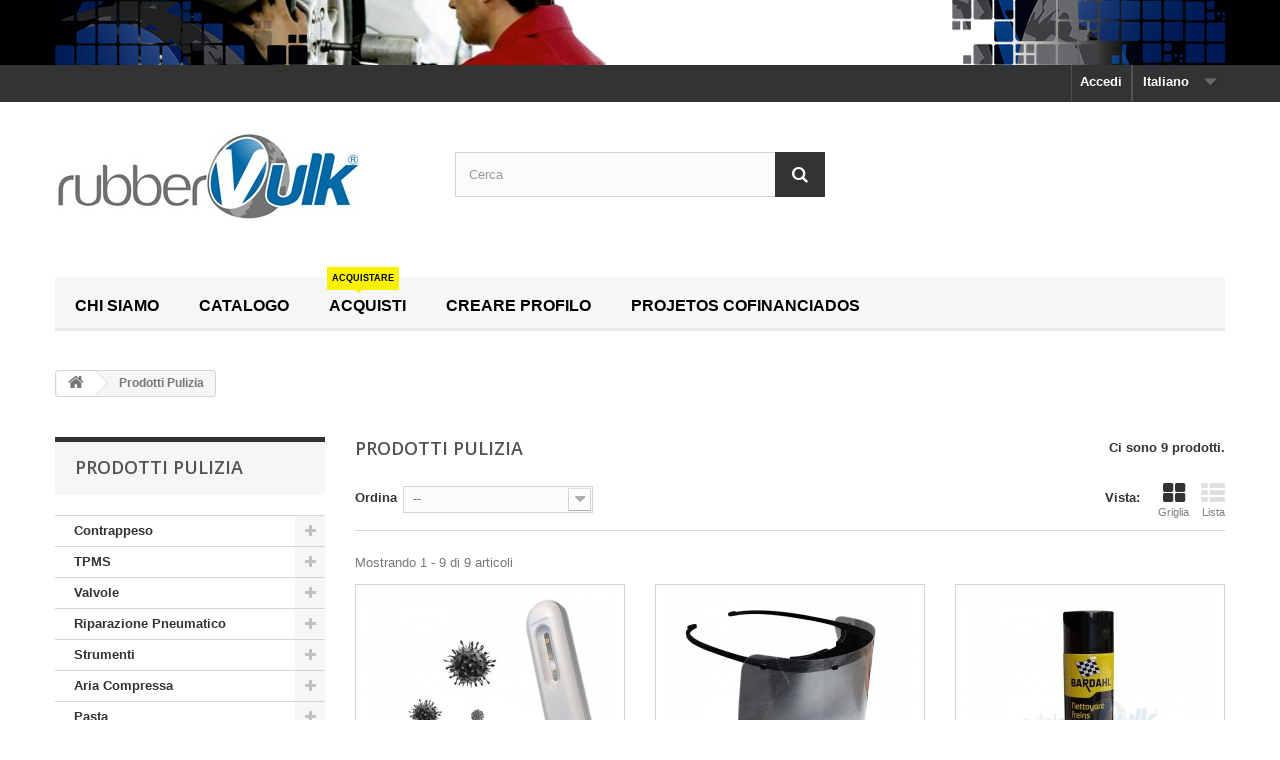

--- FILE ---
content_type: text/html; charset=utf-8
request_url: https://shop.rubbervulk.com/it/57-prodotti-pulizia
body_size: 10389
content:
<!DOCTYPE HTML>
<!--[if lt IE 7]> <html class="no-js lt-ie9 lt-ie8 lt-ie7" lang="it-it"><![endif]-->
<!--[if IE 7]><html class="no-js lt-ie9 lt-ie8 ie7" lang="it-it"><![endif]-->
<!--[if IE 8]><html class="no-js lt-ie9 ie8" lang="it-it"><![endif]-->
<!--[if gt IE 8]> <html class="no-js ie9" lang="it-it"><![endif]-->
<html lang="it-it">
	<head>
		<meta charset="utf-8" />
		<title>Prodotti Pulizia - rubber vulk store</title>
						<meta name="generator" content="PrestaShop" />
		<meta name="robots" content="index,follow" />
		<meta name="viewport" content="width=device-width, minimum-scale=0.25, maximum-scale=1.6, initial-scale=1.0" />
		<meta name="apple-mobile-web-app-capable" content="yes" />
		<link rel="icon" type="image/vnd.microsoft.icon" href="/img/favicon.ico?1758706879" />
		<link rel="shortcut icon" type="image/x-icon" href="/img/favicon.ico?1758706879" />
														<link rel="stylesheet" href="https://shop.rubbervulk.com/themes/default-bootstrap/cache/v_90_03630b9523d83d99e09880b2ca46fb0d_all.css" type="text/css" media="all" />
														<script type="text/javascript">
var FancyboxI18nClose = 'Chiudi';
var FancyboxI18nNext = 'Successivo';
var FancyboxI18nPrev = 'Precedente';
var ajaxsearch = true;
var baseDir = 'https://shop.rubbervulk.com/';
var baseUri = 'https://shop.rubbervulk.com/';
var blocksearch_type = 'top';
var check_bellow = 'Si prega di controllare qui sotto:';
var comparator_max_item = 0;
var comparedProductsIds = [];
var contentOnly = false;
var currency = {"id":1,"name":"Euro","iso_code":"EUR","iso_code_num":"978","sign":"\u20ac","blank":"1","conversion_rate":"1.000000","deleted":"0","format":"2","decimals":"1","active":"1","prefix":"","suffix":" \u20ac","id_shop_list":null,"force_id":false};
var currencyBlank = 1;
var currencyFormat = 2;
var currencyRate = 1;
var currencySign = '€';
var displayList = true;
var highDPI = false;
var id_lang = 8;
var instantsearch = false;
var isGuest = 0;
var isLogged = 0;
var isMobile = false;
var lgcookieslaw_block = false;
var lgcookieslaw_cookie_name = '__lglaw';
var lgcookieslaw_position = '2';
var lgcookieslaw_reload = false;
var lgcookieslaw_session_time = '31536000';
var max_item = 'Non puoi aggiungere più di 0 prodotto/i alla comparazione';
var min_item = 'Si prega di selezionare almeno un prodotto';
var p_version = '1.6';
var page_name = 'category';
var placeholder_blocknewsletter = 'Digita la tua e-mail';
var priceDisplayMethod = 0;
var priceDisplayPrecision = 2;
var quickView = false;
var re_size = 'normal';
var re_theme = 'light';
var re_version = '1';
var request = 'https://shop.rubbervulk.com/it/57-prodotti-pulizia';
var roundMode = 2;
var search_url = 'https://shop.rubbervulk.com/it/search';
var site_key = '6LfxYEEUAAAAAHcQe2BSr9WtYINrbYMjntGBxmBs';
var static_token = 'b96569a7abd9997da10f4ec97197368d';
var there_is1 = 'Si è verificato un errore';
var token = 'f531518ef6c6ee5835cc55e0fc4b87af';
var usingSecureMode = true;
var validate_first = 'Non sono un robot, quindi clic di nuovo su iscriviti';
var whitelist_m = false;
var whitelisted = false;
var wrong_captcha = 'Captcha errato.';
</script>

						<script type="text/javascript" src="https://shop.rubbervulk.com/themes/default-bootstrap/cache/v_72_25cd65d099f841e5edbe61a9b1551470.js"></script>
						<script type="text/javascript" src="https://www.google.com/recaptcha/api.js?hl=it"></script>
							
			<script type="text/javascript">
				(window.gaDevIds=window.gaDevIds||[]).push('d6YPbH');
				(function(i,s,o,g,r,a,m){i['GoogleAnalyticsObject']=r;i[r]=i[r]||function(){
				(i[r].q=i[r].q||[]).push(arguments)},i[r].l=1*new Date();a=s.createElement(o),
				m=s.getElementsByTagName(o)[0];a.async=1;a.src=g;m.parentNode.insertBefore(a,m)
				})(window,document,'script','//www.google-analytics.com/analytics.js','ga');
				ga('create', '231999258', 'auto');
				ga('require', 'ec');</script>
		<link rel="stylesheet" href="//fonts.googleapis.com/css?family=Open+Sans:300,600&amp;subset=latin,latin-ext" type="text/css" media="all" />
		<!--[if IE 8]>
		<script src="https://oss.maxcdn.com/libs/html5shiv/3.7.0/html5shiv.js"></script>
		<script src="https://oss.maxcdn.com/libs/respond.js/1.3.0/respond.min.js"></script>
		<![endif]-->
	</head>
	<body id="category" class="category category-57 category-prodotti-pulizia show-left-column hide-right-column lang_it">
					<div id="page">
			<div class="header-container">
				<header id="header">
																<div class="banner">
							<div class="container">
								<div class="row">
									<a href="https://shop.rubbervulk.com/" title="">
	<img class="img-responsive" src="https://shop.rubbervulk.com/modules/blockbanner/img/ad2b1579b781aa4f34734a282071a849.jpg" alt="" title="" width="1170" height="65" />
</a>



								</div>
							</div>
						</div>
																					<div class="nav">
							<div class="container">
								<div class="row">
									<nav><!-- Block currencies module -->
<!-- /Block currencies module -->
<!-- Block languages module -->
	<div id="languages-block-top" class="languages-block">
																													<div class="current">
					<span>Italiano</span>
				</div>
							<ul id="first-languages" class="languages-block_ul toogle_content">
							<li >
																				<a href="https://shop.rubbervulk.com/en/57-cleaning-products" title="English (English)" rel="alternate" hreflang="en">
															<span>English</span>
									</a>
								</li>
							<li >
																				<a href="https://shop.rubbervulk.com/pt/57-cleaning-products" title="Português (Portuguese)" rel="alternate" hreflang="pt">
															<span>Português</span>
									</a>
								</li>
							<li >
																				<a href="https://shop.rubbervulk.com/es/57-productos-limpieza" title="Español (Spain)" rel="alternate" hreflang="es">
															<span>Español</span>
									</a>
								</li>
							<li >
																				<a href="https://shop.rubbervulk.com/fr/57-produits-de-nettoyage" title="Français (French)" rel="alternate" hreflang="fr">
															<span>Français</span>
									</a>
								</li>
							<li class="selected">
										<span>Italiano</span>
								</li>
					</ul>
	</div>
<!-- /Block languages module -->
<!-- Block user information module NAV  -->
<div class="header_user_info">
			<a class="login" href="https://shop.rubbervulk.com/it/my-account" rel="nofollow" title="Accedi al tuo account cliente">
			Accedi
		</a>
	</div>
<!-- /Block usmodule NAV -->
</nav>
								</div>
							</div>
						</div>
										<div>
						<div class="container">
							<div class="row">
								<div id="header_logo">
									<a href="https://shop.rubbervulk.com/" title="rubber vulk store">
										<img class="logo img-responsive" src="https://shop.rubbervulk.com/img/rubber-vulk-store-logo-1427394387.jpg" alt="rubber vulk store" width="311" height="120"/>
									</a>
								</div>
								<!-- Block search module TOP -->
<div id="search_block_top" class="col-sm-4 clearfix">
	<form id="searchbox" method="get" action="//shop.rubbervulk.com/it/search" >
		<input type="hidden" name="controller" value="search" />
		<input type="hidden" name="orderby" value="position" />
		<input type="hidden" name="orderway" value="desc" />
		<input class="search_query form-control" type="text" id="search_query_top" name="search_query" placeholder="Cerca" value="" />
		<button type="submit" name="submit_search" class="btn btn-default button-search">
			<span>Cerca</span>
		</button>
	</form>
</div>
<!-- /Block search module TOP -->
<div class="ph_megamenu_mobile_toggle container">
	<a href="#" class="show_megamenu"><i class="fa fa-bars"></i>Show menu</a>
	<a href="#" class="hide_megamenu"><i class="fa fa-times"></i>Hide menu</a>
</div>
<div id="ph_megamenu_wrapper" class="clearBoth container">
	<nav role="navigation">
		<ul id="ph_megamenu" class="ph_megamenu">
							<li class="menu_link_8  ">
					<a href="/content/8-about-us" title="Chi siamo" >
												
						<span class="">Chi siamo</span>

											</a>
					
					
					
					
					
					
				</li>
							<li class="menu_link_10  ">
					<a href="/content/10-catalogue" title="catalogo" >
												
						<span class="">catalogo</span>

											</a>
					
					
					
					
					
					
				</li>
							<li class="menu_link_12  ">
					<a href="/12-balancing-weights" title="Acquisti" >
												
						<span class="">Acquisti</span>

													<span class="label" style="color:#faf100;background:#faf100;">
								<span style="color: #000000;">acquistare</span>
							</span>
											</a>
					
					
					
					
					
											<ul class="ph-dropdown-categories dropdown">
		<li class="dropdown_cat_12">
		<a href="https://shop.rubbervulk.com/it/12-contrappeso">
			Contrappeso
		</a>
		
				<ul class="dropdown">
						<li class="dropdown_cat_child_13">
				<a href="https://shop.rubbervulk.com/it/13-piombo-adesivo">
					Piombo Adesivo
				</a>
				
							</li>
						<li class="dropdown_cat_child_14">
				<a href="https://shop.rubbervulk.com/it/14-cerchi-in-ferro-feps">
					Cerchi in Ferro-FE/PS
				</a>
				
							</li>
						<li class="dropdown_cat_child_18">
				<a href="https://shop.rubbervulk.com/it/18-contrappso-a-gancio-premium-cerchi-acciaio-zn">
					Contrappso a Gancio Premium Cerchi Acciaio ZN
				</a>
				
							</li>
						<li class="dropdown_cat_child_19">
				<a href="https://shop.rubbervulk.com/it/19-contrappso-a-gancio-premium-cerchi-lega-zn">
					Contrappso a Gancio Premium Cerchi Lega ZN
				</a>
				
							</li>
						<li class="dropdown_cat_child_20">
				<a href="https://shop.rubbervulk.com/it/20-perle-bilanciamento">
					Perle Bilanciamento
				</a>
				
							</li>
						<li class="dropdown_cat_child_21">
				<a href="https://shop.rubbervulk.com/it/21-contrappesi-autocarro">
					Contrappesi Autocarro
				</a>
				
							</li>
						<li class="dropdown_cat_child_123">
				<a href="https://shop.rubbervulk.com/it/123-moto">
					Moto
				</a>
				
							</li>
					</ul>
			</li>
		<li class="dropdown_cat_91">
		<a href="https://shop.rubbervulk.com/it/91-tpms">
			TPMS
		</a>
		
				<ul class="dropdown">
						<li class="dropdown_cat_child_92">
				<a href="https://shop.rubbervulk.com/it/92-klone">
					KLONE
				</a>
				
							</li>
						<li class="dropdown_cat_child_23">
				<a href="https://shop.rubbervulk.com/it/23-valves-tpms">
					Valves TPMS
				</a>
				
							</li>
						<li class="dropdown_cat_child_207">
				<a href="https://shop.rubbervulk.com/it/207-valvole-tpms-camion">
					Valvole TPMS Camion
				</a>
				
							</li>
						<li class="dropdown_cat_child_102">
				<a href="https://shop.rubbervulk.com/it/102-kit-manutenzione">
					Kit Manutenzione
				</a>
				
							</li>
						<li class="dropdown_cat_child_103">
				<a href="https://shop.rubbervulk.com/it/103-strumenti-tpms">
					Strumenti TPMS
				</a>
				
							</li>
						<li class="dropdown_cat_child_104">
				<a href="https://shop.rubbervulk.com/it/104-packs">
					Packs
				</a>
				
							</li>
						<li class="dropdown_cat_child_209">
				<a href="https://shop.rubbervulk.com/it/209-autel">
					AUTEL
				</a>
				
									<ul class="dropdown">
												<li>
							<a href="https://shop.rubbervulk.com/it/211-sensors">
								Sensors
							</a>
						</li>
											</ul>
							</li>
					</ul>
			</li>
		<li class="dropdown_cat_22">
		<a href="https://shop.rubbervulk.com/it/22-valvole">
			Valvole
		</a>
		
				<ul class="dropdown">
						<li class="dropdown_cat_child_24">
				<a href="https://shop.rubbervulk.com/it/24-valvole-snap-in-classiche">
					Valvole Snap-in Classiche
				</a>
				
							</li>
						<li class="dropdown_cat_child_25">
				<a href="https://shop.rubbervulk.com/it/25-valvola-base-in-gomma">
					Valvola base in gomma
				</a>
				
							</li>
						<li class="dropdown_cat_child_26">
				<a href="https://shop.rubbervulk.com/it/26-valvole-in-metallo">
					Valvole in Metallo
				</a>
				
							</li>
						<li class="dropdown_cat_child_27">
				<a href="https://shop.rubbervulk.com/it/27-scooter">
					Scooter
				</a>
				
							</li>
						<li class="dropdown_cat_child_28">
				<a href="https://shop.rubbervulk.com/it/28-camion">
					Camion
				</a>
				
									<ul class="dropdown">
												<li>
							<a href="https://shop.rubbervulk.com/it/137-camion-tubeless">
								Camion Tubeless
							</a>
						</li>
												<li>
							<a href="https://shop.rubbervulk.com/it/138-camion-tubo">
								Camion Tubo
							</a>
						</li>
											</ul>
							</li>
						<li class="dropdown_cat_child_29">
				<a href="https://shop.rubbervulk.com/it/29-agricoltura">
					Agricoltura
				</a>
				
									<ul class="dropdown">
												<li>
							<a href="https://shop.rubbervulk.com/it/139-tubeless">
								Tubeless
							</a>
						</li>
												<li>
							<a href="https://shop.rubbervulk.com/it/140-camera-d-aria">
								Camera d&#039;aria
							</a>
						</li>
												<li>
							<a href="https://shop.rubbervulk.com/it/141-accessori">
								Accessori
							</a>
						</li>
											</ul>
							</li>
						<li class="dropdown_cat_child_30">
				<a href="https://shop.rubbervulk.com/it/30-otr">
					OTR
				</a>
				
							</li>
						<li class="dropdown_cat_child_31">
				<a href="https://shop.rubbervulk.com/it/31-accessori-valvole">
					Accessori Valvole
				</a>
				
							</li>
						<li class="dropdown_cat_child_32">
				<a href="https://shop.rubbervulk.com/it/32-prolunghe">
					Prolunghe
				</a>
				
									<ul class="dropdown">
												<li>
							<a href="https://shop.rubbervulk.com/it/83-otr">
								OTR
							</a>
						</li>
												<li>
							<a href="https://shop.rubbervulk.com/it/84-truck">
								Truck
							</a>
						</li>
											</ul>
							</li>
					</ul>
			</li>
		<li class="dropdown_cat_33">
		<a href="https://shop.rubbervulk.com/it/33-riparazione-pneumatico">
			Riparazione Pneumatico
		</a>
		
				<ul class="dropdown">
						<li class="dropdown_cat_child_34">
				<a href="https://shop.rubbervulk.com/it/34-bias">
					Bias
				</a>
				
							</li>
						<li class="dropdown_cat_child_35">
				<a href="https://shop.rubbervulk.com/it/35-cement-ed-altro">
					Cement ed Altro
				</a>
				
							</li>
						<li class="dropdown_cat_child_36">
				<a href="https://shop.rubbervulk.com/it/36-radial">
					Radial
				</a>
				
							</li>
						<li class="dropdown_cat_child_37">
				<a href="https://shop.rubbervulk.com/it/37-tubeless">
					Tubeless
				</a>
				
							</li>
						<li class="dropdown_cat_child_38">
				<a href="https://shop.rubbervulk.com/it/38-camere-d-aria">
					Camere D&#039;aria
				</a>
				
							</li>
						<li class="dropdown_cat_child_39">
				<a href="https://shop.rubbervulk.com/it/39-linea-flessibile">
					Linea Flessibile
				</a>
				
							</li>
						<li class="dropdown_cat_child_40">
				<a href="https://shop.rubbervulk.com/it/40-riparazioni-pneumatico">
					Riparazioni Pneumatico
				</a>
				
							</li>
					</ul>
			</li>
		<li class="dropdown_cat_41">
		<a href="https://shop.rubbervulk.com/it/41-strumenti">
			Strumenti
		</a>
		
				<ul class="dropdown">
						<li class="dropdown_cat_child_42">
				<a href="https://shop.rubbervulk.com/it/42-manometri">
					Manometri
				</a>
				
							</li>
						<li class="dropdown_cat_child_43">
				<a href="https://shop.rubbervulk.com/it/43-montaggiosmontaggio">
					Montaggio/Smontaggio
				</a>
				
							</li>
						<li class="dropdown_cat_child_44">
				<a href="https://shop.rubbervulk.com/it/44-attrezzature">
					Attrezzature
				</a>
				
							</li>
						<li class="dropdown_cat_child_45">
				<a href="https://shop.rubbervulk.com/it/45-regroove">
					Regroove
				</a>
				
							</li>
						<li class="dropdown_cat_child_97">
				<a href="https://shop.rubbervulk.com/it/97-ugelli-impatto">
					Ugelli Impatto
				</a>
				
									<ul class="dropdown">
												<li>
							<a href="https://shop.rubbervulk.com/it/134-34">
								3/4&quot;
							</a>
						</li>
												<li>
							<a href="https://shop.rubbervulk.com/it/98-12">
								1/2&quot;
							</a>
						</li>
												<li>
							<a href="https://shop.rubbervulk.com/it/99-1">
								1&quot;
							</a>
						</li>
												<li>
							<a href="https://shop.rubbervulk.com/it/100-sets">
								Sets
							</a>
						</li>
											</ul>
							</li>
						<li class="dropdown_cat_child_46">
				<a href="https://shop.rubbervulk.com/it/46-chiavi-ed-altro">
					Chiavi ed Altro
				</a>
				
							</li>
						<li class="dropdown_cat_child_47">
				<a href="https://shop.rubbervulk.com/it/47-strumenti-riparazione-pneumatici">
					Strumenti Riparazione Pneumatici
				</a>
				
							</li>
						<li class="dropdown_cat_child_48">
				<a href="https://shop.rubbervulk.com/it/48-apertura-talloni">
					Apertura Talloni
				</a>
				
							</li>
						<li class="dropdown_cat_child_49">
				<a href="https://shop.rubbervulk.com/it/49-accessori-valvole">
					Accessori Valvole
				</a>
				
							</li>
						<li class="dropdown_cat_child_50">
				<a href="https://shop.rubbervulk.com/it/50-strumenti-pesi">
					Strumenti Pesi
				</a>
				
							</li>
						<li class="dropdown_cat_child_51">
				<a href="https://shop.rubbervulk.com/it/51-cerchietti-otr">
					Cerchietti OTR
				</a>
				
							</li>
						<li class="dropdown_cat_child_52">
				<a href="https://shop.rubbervulk.com/it/52-altri-strumenti">
					Altri Strumenti
				</a>
				
							</li>
					</ul>
			</li>
		<li class="dropdown_cat_93">
		<a href="https://shop.rubbervulk.com/it/93-aria-compressa">
			Aria Compressa
		</a>
		
				<ul class="dropdown">
						<li class="dropdown_cat_child_94">
				<a href="https://shop.rubbervulk.com/it/94-tubi-flessibili">
					Tubi Flessibili
				</a>
				
							</li>
						<li class="dropdown_cat_child_95">
				<a href="https://shop.rubbervulk.com/it/95-attacco-rapido">
					Attacco Rapido
				</a>
				
							</li>
						<li class="dropdown_cat_child_96">
				<a href="https://shop.rubbervulk.com/it/96-altro">
					Altro
				</a>
				
							</li>
					</ul>
			</li>
		<li class="dropdown_cat_53">
		<a href="https://shop.rubbervulk.com/it/53-pasta">
			Pasta
		</a>
		
				<ul class="dropdown">
						<li class="dropdown_cat_child_54">
				<a href="https://shop.rubbervulk.com/it/54-pasta-di-montaggio">
					Pasta di Montaggio
				</a>
				
							</li>
						<li class="dropdown_cat_child_55">
				<a href="https://shop.rubbervulk.com/it/55-pasta-lava-mani">
					Pasta Lava Mani
				</a>
				
							</li>
						<li class="dropdown_cat_child_56">
				<a href="https://shop.rubbervulk.com/it/56-accessori">
					Accessori
				</a>
				
							</li>
					</ul>
			</li>
		<li class="dropdown_cat_57">
		<a href="https://shop.rubbervulk.com/it/57-prodotti-pulizia">
			Prodotti Pulizia
		</a>
		
			</li>
		<li class="dropdown_cat_58">
		<a href="https://shop.rubbervulk.com/it/58-bulloni-e-dadi-ruote">
			Bulloni e Dadi Ruote
		</a>
		
				<ul class="dropdown">
						<li class="dropdown_cat_child_59">
				<a href="https://shop.rubbervulk.com/it/59-bulloni">
					Bulloni
				</a>
				
							</li>
						<li class="dropdown_cat_child_60">
				<a href="https://shop.rubbervulk.com/it/60-dadi">
					Dadi
				</a>
				
							</li>
						<li class="dropdown_cat_child_61">
				<a href="https://shop.rubbervulk.com/it/61-bullonidadi-antifurto">
					Bulloni/Dadi Antifurto
				</a>
				
							</li>
						<li class="dropdown_cat_child_62">
				<a href="https://shop.rubbervulk.com/it/62-allineamento">
					Allineamento
				</a>
				
							</li>
						<li class="dropdown_cat_child_87">
				<a href="https://shop.rubbervulk.com/it/87-strumenti-pulizia-viti-mozzo-arrugginite">
					Strumenti Pulizia Viti Mozzo Arrugginite
				</a>
				
							</li>
					</ul>
			</li>
		<li class="dropdown_cat_63">
		<a href="https://shop.rubbervulk.com/it/63-pneumatici-e-camere-d-aria">
			Pneumatici e Camere D&#039;aria
		</a>
		
				<ul class="dropdown">
						<li class="dropdown_cat_child_88">
				<a href="https://shop.rubbervulk.com/it/88-pneumatici">
					Pneumatici
				</a>
				
							</li>
						<li class="dropdown_cat_child_89">
				<a href="https://shop.rubbervulk.com/it/89-camere-d-aria">
					Camere D&#039;aria
				</a>
				
							</li>
						<li class="dropdown_cat_child_135">
				<a href="https://shop.rubbervulk.com/it/135-catene-da-neve">
					Catene da Neve
				</a>
				
							</li>
						<li class="dropdown_cat_child_208">
				<a href="https://shop.rubbervulk.com/it/208-ruota">
					Ruota
				</a>
				
							</li>
					</ul>
			</li>
		<li class="dropdown_cat_64">
		<a href="https://shop.rubbervulk.com/it/64-accessori-cerchi">
			Accessori Cerchi
		</a>
		
				<ul class="dropdown">
						<li class="dropdown_cat_child_65">
				<a href="https://shop.rubbervulk.com/it/65-anelli-di-centraggio">
					Anelli di Centraggio
				</a>
				
							</li>
						<li class="dropdown_cat_child_66">
				<a href="https://shop.rubbervulk.com/it/66-cap">
					Cap
				</a>
				
							</li>
						<li class="dropdown_cat_child_67">
				<a href="https://shop.rubbervulk.com/it/67-distanziali">
					Distanziali
				</a>
				
							</li>
					</ul>
			</li>
		<li class="dropdown_cat_68">
		<a href="https://shop.rubbervulk.com/it/68-altro">
			Altro
		</a>
		
				<ul class="dropdown">
						<li class="dropdown_cat_child_90">
				<a href="https://shop.rubbervulk.com/it/90-nuovi-prodotti">
					Nuovi Prodotti
				</a>
				
							</li>
						<li class="dropdown_cat_child_202">
				<a href="https://shop.rubbervulk.com/it/202-veicoli-elettrici">
					Veicoli elettrici
				</a>
				
							</li>
					</ul>
			</li>
		<li class="dropdown_cat_206">
		<a href="https://shop.rubbervulk.com/it/206-outlet">
			Outlet
		</a>
		
			</li>
	</ul><!-- .ph-dropdown-categories -->
					
				</li>
							<li class="menu_link_18  ">
					<a href="/content/9-creat-account" title="Creare profilo" >
												
						<span class="">Creare profilo</span>

											</a>
					
					
					
					
					
					
				</li>
							<li class="menu_link_25  ">
					<a href="https://shop.rubbervulk.com/it/content/18-projetos-cofinanciados" title="Projetos Cofinanciados" >
												
						<span class="">Projetos Cofinanciados</span>

											</a>
					
					
					
					
					
					
				</li>
					</ul>
	</nav>
</div><!-- #ph_megamenu -->
<script>
$(function() {
	$('.ph_megamenu').ph_megamenu();
	if(typeof $.fn.fitVids !== 'undefined') {
		$('.ph_megamenu').fitVids();
	}
});
</script>


							</div>
						</div>
					</div>
				</header>
			</div>
			<div class="columns-container">
				<div id="columns" class="container">
											
<!-- Breadcrumb -->
<div class="breadcrumb clearfix">
	<a class="home" href="https://shop.rubbervulk.com/" title="Torna alla Home"><i class="icon-home"></i></a>
			<span class="navigation-pipe">&gt;</span>
					Prodotti Pulizia
			</div>
<!-- /Breadcrumb -->

										<div id="slider_row" class="row">
																			<div id="top_column" class="center_column col-xs-12 col-sm-12">

</div>
											</div>
					<div class="row">
												<div id="left_column" class="column col-xs-12 col-sm-3"><!-- Block categories module -->
<div id="categories_block_left" class="block">
	<h2 class="title_block">
					Prodotti Pulizia
			</h2>
	<div class="block_content">
		<ul class="tree dhtml">
												
<li >
	<a 
	href="https://shop.rubbervulk.com/it/12-contrappeso" title="">
		Contrappeso
	</a>
			<ul>
												
<li >
	<a 
	href="https://shop.rubbervulk.com/it/13-piombo-adesivo" title="">
		Piombo Adesivo
	</a>
	</li>

																
<li >
	<a 
	href="https://shop.rubbervulk.com/it/14-cerchi-in-ferro-feps" title="">
		Cerchi in Ferro-FE/PS
	</a>
	</li>

																
<li >
	<a 
	href="https://shop.rubbervulk.com/it/18-contrappso-a-gancio-premium-cerchi-acciaio-zn" title="">
		Contrappso a Gancio Premium Cerchi Acciaio ZN
	</a>
	</li>

																
<li >
	<a 
	href="https://shop.rubbervulk.com/it/19-contrappso-a-gancio-premium-cerchi-lega-zn" title="">
		Contrappso a Gancio Premium Cerchi Lega ZN
	</a>
	</li>

																
<li >
	<a 
	href="https://shop.rubbervulk.com/it/20-perle-bilanciamento" title="">
		Perle Bilanciamento
	</a>
	</li>

																
<li >
	<a 
	href="https://shop.rubbervulk.com/it/21-contrappesi-autocarro" title="">
		Contrappesi Autocarro
	</a>
	</li>

																
<li class="last">
	<a 
	href="https://shop.rubbervulk.com/it/123-moto" title="">
		Moto
	</a>
	</li>

									</ul>
	</li>

																
<li >
	<a 
	href="https://shop.rubbervulk.com/it/91-tpms" title="">
		TPMS
	</a>
			<ul>
												
<li >
	<a 
	href="https://shop.rubbervulk.com/it/92-klone" title="">
		KLONE
	</a>
	</li>

																
<li >
	<a 
	href="https://shop.rubbervulk.com/it/23-valves-tpms" title="">
		Valves TPMS
	</a>
	</li>

																
<li >
	<a 
	href="https://shop.rubbervulk.com/it/207-valvole-tpms-camion" title="">
		Valvole TPMS Camion
	</a>
	</li>

																
<li >
	<a 
	href="https://shop.rubbervulk.com/it/102-kit-manutenzione" title="">
		Kit Manutenzione
	</a>
	</li>

																
<li >
	<a 
	href="https://shop.rubbervulk.com/it/103-strumenti-tpms" title="">
		Strumenti TPMS
	</a>
	</li>

																
<li >
	<a 
	href="https://shop.rubbervulk.com/it/104-packs" title="">
		Packs
	</a>
	</li>

																
<li class="last">
	<a 
	href="https://shop.rubbervulk.com/it/209-autel" title="">
		AUTEL
	</a>
			<ul>
												
<li class="last">
	<a 
	href="https://shop.rubbervulk.com/it/211-sensors" title="">
		Sensors
	</a>
	</li>

									</ul>
	</li>

									</ul>
	</li>

																
<li >
	<a 
	href="https://shop.rubbervulk.com/it/22-valvole" title="">
		Valvole
	</a>
			<ul>
												
<li >
	<a 
	href="https://shop.rubbervulk.com/it/24-valvole-snap-in-classiche" title="">
		Valvole Snap-in Classiche
	</a>
	</li>

																
<li >
	<a 
	href="https://shop.rubbervulk.com/it/25-valvola-base-in-gomma" title="">
		Valvola base in gomma
	</a>
	</li>

																
<li >
	<a 
	href="https://shop.rubbervulk.com/it/26-valvole-in-metallo" title="">
		Valvole in Metallo
	</a>
	</li>

																
<li >
	<a 
	href="https://shop.rubbervulk.com/it/27-scooter" title="">
		Scooter
	</a>
	</li>

																
<li >
	<a 
	href="https://shop.rubbervulk.com/it/28-camion" title="">
		Camion
	</a>
			<ul>
												
<li >
	<a 
	href="https://shop.rubbervulk.com/it/137-camion-tubeless" title="">
		Camion Tubeless
	</a>
	</li>

																
<li class="last">
	<a 
	href="https://shop.rubbervulk.com/it/138-camion-tubo" title="">
		Camion Tubo
	</a>
	</li>

									</ul>
	</li>

																
<li >
	<a 
	href="https://shop.rubbervulk.com/it/29-agricoltura" title="">
		Agricoltura
	</a>
			<ul>
												
<li >
	<a 
	href="https://shop.rubbervulk.com/it/139-tubeless" title="">
		Tubeless
	</a>
	</li>

																
<li >
	<a 
	href="https://shop.rubbervulk.com/it/140-camera-d-aria" title="">
		Camera d&#039;aria
	</a>
	</li>

																
<li class="last">
	<a 
	href="https://shop.rubbervulk.com/it/141-accessori" title="">
		Accessori
	</a>
	</li>

									</ul>
	</li>

																
<li >
	<a 
	href="https://shop.rubbervulk.com/it/30-otr" title="">
		OTR
	</a>
	</li>

																
<li >
	<a 
	href="https://shop.rubbervulk.com/it/31-accessori-valvole" title="">
		Accessori Valvole
	</a>
	</li>

																
<li class="last">
	<a 
	href="https://shop.rubbervulk.com/it/32-prolunghe" title="">
		Prolunghe
	</a>
			<ul>
												
<li >
	<a 
	href="https://shop.rubbervulk.com/it/83-otr" title="">
		OTR
	</a>
	</li>

																
<li class="last">
	<a 
	href="https://shop.rubbervulk.com/it/84-truck" title="">
		Truck
	</a>
	</li>

									</ul>
	</li>

									</ul>
	</li>

																
<li >
	<a 
	href="https://shop.rubbervulk.com/it/33-riparazione-pneumatico" title="">
		Riparazione Pneumatico
	</a>
			<ul>
												
<li >
	<a 
	href="https://shop.rubbervulk.com/it/34-bias" title="">
		Bias
	</a>
	</li>

																
<li >
	<a 
	href="https://shop.rubbervulk.com/it/35-cement-ed-altro" title="">
		Cement ed Altro
	</a>
	</li>

																
<li >
	<a 
	href="https://shop.rubbervulk.com/it/36-radial" title="">
		Radial
	</a>
	</li>

																
<li >
	<a 
	href="https://shop.rubbervulk.com/it/37-tubeless" title="">
		Tubeless
	</a>
	</li>

																
<li >
	<a 
	href="https://shop.rubbervulk.com/it/38-camere-d-aria" title="">
		Camere D&#039;aria
	</a>
	</li>

																
<li >
	<a 
	href="https://shop.rubbervulk.com/it/39-linea-flessibile" title="">
		Linea Flessibile
	</a>
	</li>

																
<li class="last">
	<a 
	href="https://shop.rubbervulk.com/it/40-riparazioni-pneumatico" title="">
		Riparazioni Pneumatico
	</a>
	</li>

									</ul>
	</li>

																
<li >
	<a 
	href="https://shop.rubbervulk.com/it/41-strumenti" title="">
		Strumenti
	</a>
			<ul>
												
<li >
	<a 
	href="https://shop.rubbervulk.com/it/42-manometri" title="">
		Manometri
	</a>
	</li>

																
<li >
	<a 
	href="https://shop.rubbervulk.com/it/43-montaggiosmontaggio" title="">
		Montaggio/Smontaggio
	</a>
	</li>

																
<li >
	<a 
	href="https://shop.rubbervulk.com/it/44-attrezzature" title="">
		Attrezzature
	</a>
	</li>

																
<li >
	<a 
	href="https://shop.rubbervulk.com/it/45-regroove" title="">
		Regroove
	</a>
	</li>

																
<li >
	<a 
	href="https://shop.rubbervulk.com/it/97-ugelli-impatto" title="">
		Ugelli Impatto
	</a>
			<ul>
												
<li >
	<a 
	href="https://shop.rubbervulk.com/it/134-34" title="">
		3/4&quot;
	</a>
	</li>

																
<li >
	<a 
	href="https://shop.rubbervulk.com/it/98-12" title="">
		1/2&quot;
	</a>
	</li>

																
<li >
	<a 
	href="https://shop.rubbervulk.com/it/99-1" title="">
		1&quot;
	</a>
	</li>

																
<li class="last">
	<a 
	href="https://shop.rubbervulk.com/it/100-sets" title="">
		Sets
	</a>
	</li>

									</ul>
	</li>

																
<li >
	<a 
	href="https://shop.rubbervulk.com/it/46-chiavi-ed-altro" title="">
		Chiavi ed Altro
	</a>
	</li>

																
<li >
	<a 
	href="https://shop.rubbervulk.com/it/47-strumenti-riparazione-pneumatici" title="">
		Strumenti Riparazione Pneumatici
	</a>
	</li>

																
<li >
	<a 
	href="https://shop.rubbervulk.com/it/48-apertura-talloni" title="">
		Apertura Talloni
	</a>
	</li>

																
<li >
	<a 
	href="https://shop.rubbervulk.com/it/49-accessori-valvole" title="">
		Accessori Valvole
	</a>
	</li>

																
<li >
	<a 
	href="https://shop.rubbervulk.com/it/50-strumenti-pesi" title="">
		Strumenti Pesi
	</a>
	</li>

																
<li >
	<a 
	href="https://shop.rubbervulk.com/it/51-cerchietti-otr" title="">
		Cerchietti OTR
	</a>
	</li>

																
<li class="last">
	<a 
	href="https://shop.rubbervulk.com/it/52-altri-strumenti" title="">
		Altri Strumenti
	</a>
	</li>

									</ul>
	</li>

																
<li >
	<a 
	href="https://shop.rubbervulk.com/it/93-aria-compressa" title="">
		Aria Compressa
	</a>
			<ul>
												
<li >
	<a 
	href="https://shop.rubbervulk.com/it/94-tubi-flessibili" title="">
		Tubi Flessibili
	</a>
	</li>

																
<li >
	<a 
	href="https://shop.rubbervulk.com/it/95-attacco-rapido" title="">
		Attacco Rapido
	</a>
	</li>

																
<li class="last">
	<a 
	href="https://shop.rubbervulk.com/it/96-altro" title="">
		Altro
	</a>
	</li>

									</ul>
	</li>

																
<li >
	<a 
	href="https://shop.rubbervulk.com/it/53-pasta" title="">
		Pasta
	</a>
			<ul>
												
<li >
	<a 
	href="https://shop.rubbervulk.com/it/54-pasta-di-montaggio" title="">
		Pasta di Montaggio
	</a>
	</li>

																
<li >
	<a 
	href="https://shop.rubbervulk.com/it/55-pasta-lava-mani" title="">
		Pasta Lava Mani
	</a>
	</li>

																
<li class="last">
	<a 
	href="https://shop.rubbervulk.com/it/56-accessori" title="">
		Accessori
	</a>
	</li>

									</ul>
	</li>

																
<li >
	<a 
	href="https://shop.rubbervulk.com/it/57-prodotti-pulizia" class="selected" title="">
		Prodotti Pulizia
	</a>
	</li>

																
<li >
	<a 
	href="https://shop.rubbervulk.com/it/58-bulloni-e-dadi-ruote" title="-&amp;gt;   vedere dati tecnici delle ruote">
		Bulloni e Dadi Ruote
	</a>
			<ul>
												
<li >
	<a 
	href="https://shop.rubbervulk.com/it/59-bulloni" title="">
		Bulloni
	</a>
	</li>

																
<li >
	<a 
	href="https://shop.rubbervulk.com/it/60-dadi" title="">
		Dadi
	</a>
	</li>

																
<li >
	<a 
	href="https://shop.rubbervulk.com/it/61-bullonidadi-antifurto" title="">
		Bulloni/Dadi Antifurto
	</a>
	</li>

																
<li >
	<a 
	href="https://shop.rubbervulk.com/it/62-allineamento" title="">
		Allineamento
	</a>
	</li>

																
<li class="last">
	<a 
	href="https://shop.rubbervulk.com/it/87-strumenti-pulizia-viti-mozzo-arrugginite" title="">
		Strumenti Pulizia Viti Mozzo Arrugginite
	</a>
	</li>

									</ul>
	</li>

																
<li >
	<a 
	href="https://shop.rubbervulk.com/it/63-pneumatici-e-camere-d-aria" title="">
		Pneumatici e Camere D&#039;aria
	</a>
			<ul>
												
<li >
	<a 
	href="https://shop.rubbervulk.com/it/88-pneumatici" title="">
		Pneumatici
	</a>
	</li>

																
<li >
	<a 
	href="https://shop.rubbervulk.com/it/89-camere-d-aria" title="">
		Camere D&#039;aria
	</a>
	</li>

																
<li >
	<a 
	href="https://shop.rubbervulk.com/it/135-catene-da-neve" title="">
		Catene da Neve
	</a>
	</li>

																
<li class="last">
	<a 
	href="https://shop.rubbervulk.com/it/208-ruota" title="">
		Ruota
	</a>
	</li>

									</ul>
	</li>

																
<li >
	<a 
	href="https://shop.rubbervulk.com/it/64-accessori-cerchi" title="">
		Accessori Cerchi
	</a>
			<ul>
												
<li >
	<a 
	href="https://shop.rubbervulk.com/it/65-anelli-di-centraggio" title="">
		Anelli di Centraggio
	</a>
	</li>

																
<li >
	<a 
	href="https://shop.rubbervulk.com/it/66-cap" title="">
		Cap
	</a>
	</li>

																
<li class="last">
	<a 
	href="https://shop.rubbervulk.com/it/67-distanziali" title="">
		Distanziali
	</a>
	</li>

									</ul>
	</li>

																
<li >
	<a 
	href="https://shop.rubbervulk.com/it/68-altro" title="">
		Altro
	</a>
			<ul>
												
<li >
	<a 
	href="https://shop.rubbervulk.com/it/90-nuovi-prodotti" title="">
		Nuovi Prodotti
	</a>
	</li>

																
<li class="last">
	<a 
	href="https://shop.rubbervulk.com/it/202-veicoli-elettrici" title="">
		Veicoli elettrici
	</a>
	</li>

									</ul>
	</li>

																
<li class="last">
	<a 
	href="https://shop.rubbervulk.com/it/206-outlet" title="">
		Outlet
	</a>
	</li>

									</ul>
	</div>
</div>
<!-- /Block categories module -->
	<!-- Block CMS module -->
			<section id="informations_block_left_1" class="block informations_block_left">
			<p class="title_block">
				<a href="https://shop.rubbervulk.com/it/content/category/1-home">
					Information				</a>
			</p>
			<div class="block_content list-block">
				<ul>
																							<li>
								<a href="https://shop.rubbervulk.com/it/content/8-about-us" title="Chi Siamo">
									Chi Siamo
								</a>
							</li>
																								<li>
								<a href="https://shop.rubbervulk.com/it/content/10-catalogue" title="Catalogo">
									Catalogo
								</a>
							</li>
																								<li>
								<a href="https://shop.rubbervulk.com/it/content/12-condicoes-gerais-de-venda" title="Condições Gerais de Venda">
									Condições Gerais de Venda
								</a>
							</li>
																				</ul>
			</div>
		</section>
		<!-- /Block CMS module -->


</div>
																		<div id="center_column" class="center_column col-xs-12 col-sm-9">
	

	    			<h1 class="page-heading product-listing"><span class="cat-name">Prodotti Pulizia&nbsp;</span><span class="heading-counter">Ci sono 9 prodotti.</span>
</h1>
							<div class="content_sortPagiBar clearfix">
            	<div class="sortPagiBar clearfix">
            		<ul class="display hidden-xs">
	<li class="display-title">Vista:</li>
    <li id="grid"><a rel="nofollow" href="#" title="Griglia"><i class="icon-th-large"></i>Griglia</a></li>
    <li id="list"><a rel="nofollow" href="#" title="Lista"><i class="icon-th-list"></i>Lista</a></li>
</ul>

<form id="productsSortForm" action="https://shop.rubbervulk.com/it/57-prodotti-pulizia" class="productsSortForm">
	<div class="select selector1">
		<label for="selectProductSort">Ordina</label>
		<select id="selectProductSort" class="selectProductSort form-control">
			<option value="date_add:desc" selected="selected">--</option>
						<option value="name:asc">Nome del prodotto: dalla A alla Z</option>
			<option value="name:desc">Nome del prodotto: dalla Z alla A</option>
						<option value="reference:asc">Riferimento: dal pi&ugrave; basso</option>
			<option value="reference:desc">Riferimento: dal pi&ugrave; alto</option>
		</select>
	</div>
</form>
<!-- /Sort products -->
			
	
                								<!-- nbr product/page -->
		<!-- /nbr product/page -->

				</div>
                <div class="top-pagination-content clearfix">
                	
					
	
												<!-- Pagination -->
	<div id="pagination" class="pagination clearfix">
	    			</div>
    <div class="product-count">
    	        	                        	                        	Mostrando 1 - 9 di 9 articoli
		    </div>
	<!-- /Pagination -->

                </div>
			</div>
				
									
		
	
	<!-- Products list -->
	<ul id="product_list" class="product_list grid row">
			
		
		
								<li class="ajax_block_product col-xs-12 col-sm-6 col-md-4 first-in-line first-item-of-tablet-line first-item-of-mobile-line">
			<div class="product-container" itemscope itemtype="https://schema.org/Product">
				<div class="left-block">
					<div class="product-image-container">
						<a class="product_img_link" href="https://shop.rubbervulk.com/it/prodotti-pulizia/2219-qf-204.html" title="LAMPADA DI STERILIZZAZIONE UV" itemprop="url">
							<img class="replace-2x img-responsive" src="https://shop.rubbervulk.com/2889-home_default/qf-204.jpg" alt="LAMPADA DI STERILIZZAZIONE UV" title="LAMPADA DI STERILIZZAZIONE UV"  width="250" height="250" itemprop="image" />
						</a>
																													</div>
										
				</div>
				<div class="right-block">
					<h5 itemprop="name">
						QF-204
						<a class="product-name" href="https://shop.rubbervulk.com/it/prodotti-pulizia/2219-qf-204.html" title="LAMPADA DI STERILIZZAZIONE UV" itemprop="url" >
							LAMPADA DI STERILIZZAZIONE UV
						</a>
					</h5>
															<p class="product-desc" itemprop="description">
						
					</p>
										<div class="button-container">
												<a class="button lnk_view btn btn-default" href="https://shop.rubbervulk.com/it/prodotti-pulizia/2219-qf-204.html" title="Vedi">
							<span>Pi&ugrave;</span>
						</a>
					</div>
											<div class="color-list-container"></div>
										<div class="product-flags">
																	</div>
									</div>
									<div class="functional-buttons clearfix">
						
											</div>
							</div><!-- .product-container> -->
		</li>
			
		
		
								<li class="ajax_block_product col-xs-12 col-sm-6 col-md-4 last-item-of-tablet-line">
			<div class="product-container" itemscope itemtype="https://schema.org/Product">
				<div class="left-block">
					<div class="product-image-container">
						<a class="product_img_link" href="https://shop.rubbervulk.com/it/prodotti-pulizia/2210-v00000.html" title="FACE SHIELD" itemprop="url">
							<img class="replace-2x img-responsive" src="https://shop.rubbervulk.com/2870-home_default/v00000.jpg" alt="FACE SHIELD" title="FACE SHIELD"  width="250" height="250" itemprop="image" />
						</a>
																													</div>
										
				</div>
				<div class="right-block">
					<h5 itemprop="name">
						V00000
						<a class="product-name" href="https://shop.rubbervulk.com/it/prodotti-pulizia/2210-v00000.html" title="FACE SHIELD" itemprop="url" >
							FACE SHIELD
						</a>
					</h5>
															<p class="product-desc" itemprop="description">
						
					</p>
										<div class="button-container">
												<a class="button lnk_view btn btn-default" href="https://shop.rubbervulk.com/it/prodotti-pulizia/2210-v00000.html" title="Vedi">
							<span>Pi&ugrave;</span>
						</a>
					</div>
											<div class="color-list-container"></div>
										<div class="product-flags">
																	</div>
									</div>
									<div class="functional-buttons clearfix">
						
											</div>
							</div><!-- .product-container> -->
		</li>
			
		
		
								<li class="ajax_block_product col-xs-12 col-sm-6 col-md-4 last-in-line first-item-of-tablet-line last-item-of-mobile-line">
			<div class="product-container" itemscope itemtype="https://schema.org/Product">
				<div class="left-block">
					<div class="product-image-container">
						<a class="product_img_link" href="https://shop.rubbervulk.com/it/prodotti-pulizia/1646-l01000.html" title="PULITORE FRENI 600ML" itemprop="url">
							<img class="replace-2x img-responsive" src="https://shop.rubbervulk.com/2237-home_default/l01000.jpg" alt="PULITORE FRENI 600ML" title="PULITORE FRENI 600ML"  width="250" height="250" itemprop="image" />
						</a>
																													</div>
										
				</div>
				<div class="right-block">
					<h5 itemprop="name">
						L01000
						<a class="product-name" href="https://shop.rubbervulk.com/it/prodotti-pulizia/1646-l01000.html" title="PULITORE FRENI 600ML" itemprop="url" >
							PULITORE FRENI 600ML
						</a>
					</h5>
															<p class="product-desc" itemprop="description">
						
					</p>
										<div class="button-container">
												<a class="button lnk_view btn btn-default" href="https://shop.rubbervulk.com/it/prodotti-pulizia/1646-l01000.html" title="Vedi">
							<span>Pi&ugrave;</span>
						</a>
					</div>
											<div class="color-list-container"></div>
										<div class="product-flags">
																	</div>
									</div>
									<div class="functional-buttons clearfix">
						
											</div>
							</div><!-- .product-container> -->
		</li>
			
		
		
								<li class="ajax_block_product col-xs-12 col-sm-6 col-md-4 first-in-line last-item-of-tablet-line first-item-of-mobile-line">
			<div class="product-container" itemscope itemtype="https://schema.org/Product">
				<div class="left-block">
					<div class="product-image-container">
						<a class="product_img_link" href="https://shop.rubbervulk.com/it/prodotti-pulizia/1584-auto-vac-12v-144w.html" title="ASPIRAPOLVERE AUTO 12v 144W" itemprop="url">
							<img class="replace-2x img-responsive" src="https://shop.rubbervulk.com/2149-home_default/auto-vac-12v-144w.jpg" alt="ASPIRAPOLVERE AUTO 12v 144W" title="ASPIRAPOLVERE AUTO 12v 144W"  width="250" height="250" itemprop="image" />
						</a>
																													</div>
										
				</div>
				<div class="right-block">
					<h5 itemprop="name">
						A01003
						<a class="product-name" href="https://shop.rubbervulk.com/it/prodotti-pulizia/1584-auto-vac-12v-144w.html" title="ASPIRAPOLVERE AUTO 12v 144W" itemprop="url" >
							ASPIRAPOLVERE AUTO 12v 144W
						</a>
					</h5>
															<p class="product-desc" itemprop="description">
						
					</p>
										<div class="button-container">
												<a class="button lnk_view btn btn-default" href="https://shop.rubbervulk.com/it/prodotti-pulizia/1584-auto-vac-12v-144w.html" title="Vedi">
							<span>Pi&ugrave;</span>
						</a>
					</div>
											<div class="color-list-container"></div>
										<div class="product-flags">
																	</div>
									</div>
									<div class="functional-buttons clearfix">
						
											</div>
							</div><!-- .product-container> -->
		</li>
			
		
		
								<li class="ajax_block_product col-xs-12 col-sm-6 col-md-4 first-item-of-tablet-line">
			<div class="product-container" itemscope itemtype="https://schema.org/Product">
				<div class="left-block">
					<div class="product-image-container">
						<a class="product_img_link" href="https://shop.rubbervulk.com/it/prodotti-pulizia/1444-prt004.html" title="COPRI VOLANTE (10 PCS)" itemprop="url">
							<img class="replace-2x img-responsive" src="https://shop.rubbervulk.com/1748-home_default/prt004.jpg" alt="COPRI VOLANTE (10 PCS)" title="COPRI VOLANTE (10 PCS)"  width="250" height="250" itemprop="image" />
						</a>
																													</div>
										
				</div>
				<div class="right-block">
					<h5 itemprop="name">
						PRT004
						<a class="product-name" href="https://shop.rubbervulk.com/it/prodotti-pulizia/1444-prt004.html" title="COPRI VOLANTE (10 PCS)" itemprop="url" >
							COPRI VOLANTE (10 PCS)
						</a>
					</h5>
															<p class="product-desc" itemprop="description">
						
					</p>
										<div class="button-container">
												<a class="button lnk_view btn btn-default" href="https://shop.rubbervulk.com/it/prodotti-pulizia/1444-prt004.html" title="Vedi">
							<span>Pi&ugrave;</span>
						</a>
					</div>
											<div class="color-list-container"></div>
										<div class="product-flags">
																	</div>
									</div>
									<div class="functional-buttons clearfix">
						
											</div>
							</div><!-- .product-container> -->
		</li>
			
		
		
								<li class="ajax_block_product col-xs-12 col-sm-6 col-md-4 last-in-line last-item-of-tablet-line last-item-of-mobile-line">
			<div class="product-container" itemscope itemtype="https://schema.org/Product">
				<div class="left-block">
					<div class="product-image-container">
						<a class="product_img_link" href="https://shop.rubbervulk.com/it/prodotti-pulizia/1443-prt003.html" title="COPRI VOLANTE ROTOLO 12.5CMX15MT" itemprop="url">
							<img class="replace-2x img-responsive" src="https://shop.rubbervulk.com/1747-home_default/prt003.jpg" alt="COPRI VOLANTE ROTOLO 12.5CMX15MT" title="COPRI VOLANTE ROTOLO 12.5CMX15MT"  width="250" height="250" itemprop="image" />
						</a>
																													</div>
										
				</div>
				<div class="right-block">
					<h5 itemprop="name">
						PRT003
						<a class="product-name" href="https://shop.rubbervulk.com/it/prodotti-pulizia/1443-prt003.html" title="COPRI VOLANTE ROTOLO 12.5CMX15MT" itemprop="url" >
							COPRI VOLANTE ROTOLO 12.5CMX15MT
						</a>
					</h5>
															<p class="product-desc" itemprop="description">
						
					</p>
										<div class="button-container">
												<a class="button lnk_view btn btn-default" href="https://shop.rubbervulk.com/it/prodotti-pulizia/1443-prt003.html" title="Vedi">
							<span>Pi&ugrave;</span>
						</a>
					</div>
											<div class="color-list-container"></div>
										<div class="product-flags">
																	</div>
									</div>
									<div class="functional-buttons clearfix">
						
											</div>
							</div><!-- .product-container> -->
		</li>
			
		
		
								<li class="ajax_block_product col-xs-12 col-sm-6 col-md-4 first-in-line last-line first-item-of-tablet-line first-item-of-mobile-line last-mobile-line">
			<div class="product-container" itemscope itemtype="https://schema.org/Product">
				<div class="left-block">
					<div class="product-image-container">
						<a class="product_img_link" href="https://shop.rubbervulk.com/it/prodotti-pulizia/1441-prt001.html" title="COPRISEDILE 10 MIC (200 PCS)" itemprop="url">
							<img class="replace-2x img-responsive" src="https://shop.rubbervulk.com/1745-home_default/prt001.jpg" alt="COPRISEDILE 10 MIC (200 PCS)" title="COPRISEDILE 10 MIC (200 PCS)"  width="250" height="250" itemprop="image" />
						</a>
																													</div>
										
				</div>
				<div class="right-block">
					<h5 itemprop="name">
						PRT001
						<a class="product-name" href="https://shop.rubbervulk.com/it/prodotti-pulizia/1441-prt001.html" title="COPRISEDILE 10 MIC (200 PCS)" itemprop="url" >
							COPRISEDILE 10 MIC (200 PCS)
						</a>
					</h5>
															<p class="product-desc" itemprop="description">
						
					</p>
										<div class="button-container">
												<a class="button lnk_view btn btn-default" href="https://shop.rubbervulk.com/it/prodotti-pulizia/1441-prt001.html" title="Vedi">
							<span>Pi&ugrave;</span>
						</a>
					</div>
											<div class="color-list-container"></div>
										<div class="product-flags">
																	</div>
									</div>
									<div class="functional-buttons clearfix">
						
											</div>
							</div><!-- .product-container> -->
		</li>
			
		
		
								<li class="ajax_block_product col-xs-12 col-sm-6 col-md-4 last-line last-item-of-tablet-line last-mobile-line">
			<div class="product-container" itemscope itemtype="https://schema.org/Product">
				<div class="left-block">
					<div class="product-image-container">
						<a class="product_img_link" href="https://shop.rubbervulk.com/it/prodotti-pulizia/1359-esponja-melamina-c2-6-und.html" title="SPUGNA C2 (6 PCS)" itemprop="url">
							<img class="replace-2x img-responsive" src="https://shop.rubbervulk.com/1649-home_default/esponja-melamina-c2-6-und.jpg" alt="SPUGNA C2 (6 PCS)" title="SPUGNA C2 (6 PCS)"  width="250" height="250" itemprop="image" />
						</a>
																													</div>
										
				</div>
				<div class="right-block">
					<h5 itemprop="name">
						E00021
						<a class="product-name" href="https://shop.rubbervulk.com/it/prodotti-pulizia/1359-esponja-melamina-c2-6-und.html" title="SPUGNA C2 (6 PCS)" itemprop="url" >
							SPUGNA C2 (6 PCS)
						</a>
					</h5>
															<p class="product-desc" itemprop="description">
						
					</p>
										<div class="button-container">
												<a class="button lnk_view btn btn-default" href="https://shop.rubbervulk.com/it/prodotti-pulizia/1359-esponja-melamina-c2-6-und.html" title="Vedi">
							<span>Pi&ugrave;</span>
						</a>
					</div>
											<div class="color-list-container"></div>
										<div class="product-flags">
																	</div>
									</div>
									<div class="functional-buttons clearfix">
						
											</div>
							</div><!-- .product-container> -->
		</li>
			
		
		
								<li class="ajax_block_product col-xs-12 col-sm-6 col-md-4 last-in-line last-line first-item-of-tablet-line last-item-of-mobile-line last-mobile-line">
			<div class="product-container" itemscope itemtype="https://schema.org/Product">
				<div class="left-block">
					<div class="product-image-container">
						<a class="product_img_link" href="https://shop.rubbervulk.com/it/prodotti-pulizia/1358-cleaning-sponge-c1-6-pcs.html" title="SPUGNA C1 (6 PCS)" itemprop="url">
							<img class="replace-2x img-responsive" src="https://shop.rubbervulk.com/1652-home_default/cleaning-sponge-c1-6-pcs.jpg" alt="SPUGNA C1 (6 PCS)" title="SPUGNA C1 (6 PCS)"  width="250" height="250" itemprop="image" />
						</a>
																													</div>
										
				</div>
				<div class="right-block">
					<h5 itemprop="name">
						E00020
						<a class="product-name" href="https://shop.rubbervulk.com/it/prodotti-pulizia/1358-cleaning-sponge-c1-6-pcs.html" title="SPUGNA C1 (6 PCS)" itemprop="url" >
							SPUGNA C1 (6 PCS)
						</a>
					</h5>
															<p class="product-desc" itemprop="description">
						
					</p>
										<div class="button-container">
												<a class="button lnk_view btn btn-default" href="https://shop.rubbervulk.com/it/prodotti-pulizia/1358-cleaning-sponge-c1-6-pcs.html" title="Vedi">
							<span>Pi&ugrave;</span>
						</a>
					</div>
											<div class="color-list-container"></div>
										<div class="product-flags">
																	</div>
									</div>
									<div class="functional-buttons clearfix">
						
											</div>
							</div><!-- .product-container> -->
		</li>
		</ul>





			<div class="content_sortPagiBar">
				<div class="bottom-pagination-content clearfix">
					
                    
	
												<!-- Pagination -->
	<div id="pagination_bottom" class="pagination clearfix">
	    			</div>
    <div class="product-count">
    	        	                        	                        	Mostrando 1 - 9 di 9 articoli
		    </div>
	<!-- /Pagination -->

				</div>
			</div>
								</div><!-- #center_column -->
										</div><!-- .row -->
				</div><!-- #columns -->
			</div><!-- .columns-container -->
							<!-- Footer -->
				<div class="footer-container">
					<footer id="footer"  class="container">
						<div class="row"><!-- Block Newsletter module-->
<div id="newsletter_block_left" class="block">
	<h4>Newsletter</h4>
	<div class="block_content">
		<form action="//shop.rubbervulk.com/it/" method="post">
			<div class="form-group" >
				<input class="inputNew form-control grey newsletter-input" id="newsletter-input" type="text" name="email" size="18" value="Digita la tua e-mail" />
				<button type="submit" name="submitNewsletter" class="btn btn-default button button-small">
					<span>Ok</span>
				</button>
				<input type="hidden" name="action" value="0" />
			</div>
							
					</form>
	</div>
	
</div>
<!-- /Block Newsletter module-->
<section id="social_block" class="pull-right">
	<ul>
					<li class="facebook">
				<a class="_blank" href="http://www.facebook.com/rubbervulk">
					<span>Facebook</span>
				</a>
			</li>
						                                        	</ul>
    <h4>Seguici</h4>
</section>
<div class="clearfix"></div>
<!-- Block categories module -->
<section class="blockcategories_footer footer-block col-xs-12 col-sm-2">
	<h4>Categorie</h4>
	<div class="category_footer toggle-footer">
		<div class="list">
			<ul class="dhtml">
												
<li >
	<a 
	href="https://shop.rubbervulk.com/it/12-contrappeso" title="">
		Contrappeso
	</a>
			<ul>
												
<li >
	<a 
	href="https://shop.rubbervulk.com/it/13-piombo-adesivo" title="">
		Piombo Adesivo
	</a>
	</li>

																
<li >
	<a 
	href="https://shop.rubbervulk.com/it/14-cerchi-in-ferro-feps" title="">
		Cerchi in Ferro-FE/PS
	</a>
	</li>

																
<li >
	<a 
	href="https://shop.rubbervulk.com/it/18-contrappso-a-gancio-premium-cerchi-acciaio-zn" title="">
		Contrappso a Gancio Premium Cerchi Acciaio ZN
	</a>
	</li>

																
<li >
	<a 
	href="https://shop.rubbervulk.com/it/19-contrappso-a-gancio-premium-cerchi-lega-zn" title="">
		Contrappso a Gancio Premium Cerchi Lega ZN
	</a>
	</li>

																
<li >
	<a 
	href="https://shop.rubbervulk.com/it/20-perle-bilanciamento" title="">
		Perle Bilanciamento
	</a>
	</li>

																
<li >
	<a 
	href="https://shop.rubbervulk.com/it/21-contrappesi-autocarro" title="">
		Contrappesi Autocarro
	</a>
	</li>

																
<li class="last">
	<a 
	href="https://shop.rubbervulk.com/it/123-moto" title="">
		Moto
	</a>
	</li>

									</ul>
	</li>

							
																
<li >
	<a 
	href="https://shop.rubbervulk.com/it/91-tpms" title="">
		TPMS
	</a>
			<ul>
												
<li >
	<a 
	href="https://shop.rubbervulk.com/it/92-klone" title="">
		KLONE
	</a>
	</li>

																
<li >
	<a 
	href="https://shop.rubbervulk.com/it/23-valves-tpms" title="">
		Valves TPMS
	</a>
	</li>

																
<li >
	<a 
	href="https://shop.rubbervulk.com/it/207-valvole-tpms-camion" title="">
		Valvole TPMS Camion
	</a>
	</li>

																
<li >
	<a 
	href="https://shop.rubbervulk.com/it/102-kit-manutenzione" title="">
		Kit Manutenzione
	</a>
	</li>

																
<li >
	<a 
	href="https://shop.rubbervulk.com/it/103-strumenti-tpms" title="">
		Strumenti TPMS
	</a>
	</li>

																
<li >
	<a 
	href="https://shop.rubbervulk.com/it/104-packs" title="">
		Packs
	</a>
	</li>

																
<li class="last">
	<a 
	href="https://shop.rubbervulk.com/it/209-autel" title="">
		AUTEL
	</a>
			<ul>
												
<li class="last">
	<a 
	href="https://shop.rubbervulk.com/it/211-sensors" title="">
		Sensors
	</a>
	</li>

									</ul>
	</li>

									</ul>
	</li>

							
																
<li >
	<a 
	href="https://shop.rubbervulk.com/it/22-valvole" title="">
		Valvole
	</a>
			<ul>
												
<li >
	<a 
	href="https://shop.rubbervulk.com/it/24-valvole-snap-in-classiche" title="">
		Valvole Snap-in Classiche
	</a>
	</li>

																
<li >
	<a 
	href="https://shop.rubbervulk.com/it/25-valvola-base-in-gomma" title="">
		Valvola base in gomma
	</a>
	</li>

																
<li >
	<a 
	href="https://shop.rubbervulk.com/it/26-valvole-in-metallo" title="">
		Valvole in Metallo
	</a>
	</li>

																
<li >
	<a 
	href="https://shop.rubbervulk.com/it/27-scooter" title="">
		Scooter
	</a>
	</li>

																
<li >
	<a 
	href="https://shop.rubbervulk.com/it/28-camion" title="">
		Camion
	</a>
			<ul>
												
<li >
	<a 
	href="https://shop.rubbervulk.com/it/137-camion-tubeless" title="">
		Camion Tubeless
	</a>
	</li>

																
<li class="last">
	<a 
	href="https://shop.rubbervulk.com/it/138-camion-tubo" title="">
		Camion Tubo
	</a>
	</li>

									</ul>
	</li>

																
<li >
	<a 
	href="https://shop.rubbervulk.com/it/29-agricoltura" title="">
		Agricoltura
	</a>
			<ul>
												
<li >
	<a 
	href="https://shop.rubbervulk.com/it/139-tubeless" title="">
		Tubeless
	</a>
	</li>

																
<li >
	<a 
	href="https://shop.rubbervulk.com/it/140-camera-d-aria" title="">
		Camera d&#039;aria
	</a>
	</li>

																
<li class="last">
	<a 
	href="https://shop.rubbervulk.com/it/141-accessori" title="">
		Accessori
	</a>
	</li>

									</ul>
	</li>

																
<li >
	<a 
	href="https://shop.rubbervulk.com/it/30-otr" title="">
		OTR
	</a>
	</li>

																
<li >
	<a 
	href="https://shop.rubbervulk.com/it/31-accessori-valvole" title="">
		Accessori Valvole
	</a>
	</li>

																
<li class="last">
	<a 
	href="https://shop.rubbervulk.com/it/32-prolunghe" title="">
		Prolunghe
	</a>
			<ul>
												
<li >
	<a 
	href="https://shop.rubbervulk.com/it/83-otr" title="">
		OTR
	</a>
	</li>

																
<li class="last">
	<a 
	href="https://shop.rubbervulk.com/it/84-truck" title="">
		Truck
	</a>
	</li>

									</ul>
	</li>

									</ul>
	</li>

							
																
<li >
	<a 
	href="https://shop.rubbervulk.com/it/33-riparazione-pneumatico" title="">
		Riparazione Pneumatico
	</a>
			<ul>
												
<li >
	<a 
	href="https://shop.rubbervulk.com/it/34-bias" title="">
		Bias
	</a>
	</li>

																
<li >
	<a 
	href="https://shop.rubbervulk.com/it/35-cement-ed-altro" title="">
		Cement ed Altro
	</a>
	</li>

																
<li >
	<a 
	href="https://shop.rubbervulk.com/it/36-radial" title="">
		Radial
	</a>
	</li>

																
<li >
	<a 
	href="https://shop.rubbervulk.com/it/37-tubeless" title="">
		Tubeless
	</a>
	</li>

																
<li >
	<a 
	href="https://shop.rubbervulk.com/it/38-camere-d-aria" title="">
		Camere D&#039;aria
	</a>
	</li>

																
<li >
	<a 
	href="https://shop.rubbervulk.com/it/39-linea-flessibile" title="">
		Linea Flessibile
	</a>
	</li>

																
<li class="last">
	<a 
	href="https://shop.rubbervulk.com/it/40-riparazioni-pneumatico" title="">
		Riparazioni Pneumatico
	</a>
	</li>

									</ul>
	</li>

							
																
<li >
	<a 
	href="https://shop.rubbervulk.com/it/41-strumenti" title="">
		Strumenti
	</a>
			<ul>
												
<li >
	<a 
	href="https://shop.rubbervulk.com/it/42-manometri" title="">
		Manometri
	</a>
	</li>

																
<li >
	<a 
	href="https://shop.rubbervulk.com/it/43-montaggiosmontaggio" title="">
		Montaggio/Smontaggio
	</a>
	</li>

																
<li >
	<a 
	href="https://shop.rubbervulk.com/it/44-attrezzature" title="">
		Attrezzature
	</a>
	</li>

																
<li >
	<a 
	href="https://shop.rubbervulk.com/it/45-regroove" title="">
		Regroove
	</a>
	</li>

																
<li >
	<a 
	href="https://shop.rubbervulk.com/it/97-ugelli-impatto" title="">
		Ugelli Impatto
	</a>
			<ul>
												
<li >
	<a 
	href="https://shop.rubbervulk.com/it/134-34" title="">
		3/4&quot;
	</a>
	</li>

																
<li >
	<a 
	href="https://shop.rubbervulk.com/it/98-12" title="">
		1/2&quot;
	</a>
	</li>

																
<li >
	<a 
	href="https://shop.rubbervulk.com/it/99-1" title="">
		1&quot;
	</a>
	</li>

																
<li class="last">
	<a 
	href="https://shop.rubbervulk.com/it/100-sets" title="">
		Sets
	</a>
	</li>

									</ul>
	</li>

																
<li >
	<a 
	href="https://shop.rubbervulk.com/it/46-chiavi-ed-altro" title="">
		Chiavi ed Altro
	</a>
	</li>

																
<li >
	<a 
	href="https://shop.rubbervulk.com/it/47-strumenti-riparazione-pneumatici" title="">
		Strumenti Riparazione Pneumatici
	</a>
	</li>

																
<li >
	<a 
	href="https://shop.rubbervulk.com/it/48-apertura-talloni" title="">
		Apertura Talloni
	</a>
	</li>

																
<li >
	<a 
	href="https://shop.rubbervulk.com/it/49-accessori-valvole" title="">
		Accessori Valvole
	</a>
	</li>

																
<li >
	<a 
	href="https://shop.rubbervulk.com/it/50-strumenti-pesi" title="">
		Strumenti Pesi
	</a>
	</li>

																
<li >
	<a 
	href="https://shop.rubbervulk.com/it/51-cerchietti-otr" title="">
		Cerchietti OTR
	</a>
	</li>

																
<li class="last">
	<a 
	href="https://shop.rubbervulk.com/it/52-altri-strumenti" title="">
		Altri Strumenti
	</a>
	</li>

									</ul>
	</li>

							
																
<li >
	<a 
	href="https://shop.rubbervulk.com/it/93-aria-compressa" title="">
		Aria Compressa
	</a>
			<ul>
												
<li >
	<a 
	href="https://shop.rubbervulk.com/it/94-tubi-flessibili" title="">
		Tubi Flessibili
	</a>
	</li>

																
<li >
	<a 
	href="https://shop.rubbervulk.com/it/95-attacco-rapido" title="">
		Attacco Rapido
	</a>
	</li>

																
<li class="last">
	<a 
	href="https://shop.rubbervulk.com/it/96-altro" title="">
		Altro
	</a>
	</li>

									</ul>
	</li>

							
																
<li >
	<a 
	href="https://shop.rubbervulk.com/it/53-pasta" title="">
		Pasta
	</a>
			<ul>
												
<li >
	<a 
	href="https://shop.rubbervulk.com/it/54-pasta-di-montaggio" title="">
		Pasta di Montaggio
	</a>
	</li>

																
<li >
	<a 
	href="https://shop.rubbervulk.com/it/55-pasta-lava-mani" title="">
		Pasta Lava Mani
	</a>
	</li>

																
<li class="last">
	<a 
	href="https://shop.rubbervulk.com/it/56-accessori" title="">
		Accessori
	</a>
	</li>

									</ul>
	</li>

							
																
<li >
	<a 
	href="https://shop.rubbervulk.com/it/57-prodotti-pulizia" title="">
		Prodotti Pulizia
	</a>
	</li>

							
																
<li >
	<a 
	href="https://shop.rubbervulk.com/it/58-bulloni-e-dadi-ruote" title="-&amp;gt;   vedere dati tecnici delle ruote">
		Bulloni e Dadi Ruote
	</a>
			<ul>
												
<li >
	<a 
	href="https://shop.rubbervulk.com/it/59-bulloni" title="">
		Bulloni
	</a>
	</li>

																
<li >
	<a 
	href="https://shop.rubbervulk.com/it/60-dadi" title="">
		Dadi
	</a>
	</li>

																
<li >
	<a 
	href="https://shop.rubbervulk.com/it/61-bullonidadi-antifurto" title="">
		Bulloni/Dadi Antifurto
	</a>
	</li>

																
<li >
	<a 
	href="https://shop.rubbervulk.com/it/62-allineamento" title="">
		Allineamento
	</a>
	</li>

																
<li class="last">
	<a 
	href="https://shop.rubbervulk.com/it/87-strumenti-pulizia-viti-mozzo-arrugginite" title="">
		Strumenti Pulizia Viti Mozzo Arrugginite
	</a>
	</li>

									</ul>
	</li>

							
																
<li >
	<a 
	href="https://shop.rubbervulk.com/it/63-pneumatici-e-camere-d-aria" title="">
		Pneumatici e Camere D&#039;aria
	</a>
			<ul>
												
<li >
	<a 
	href="https://shop.rubbervulk.com/it/88-pneumatici" title="">
		Pneumatici
	</a>
	</li>

																
<li >
	<a 
	href="https://shop.rubbervulk.com/it/89-camere-d-aria" title="">
		Camere D&#039;aria
	</a>
	</li>

																
<li >
	<a 
	href="https://shop.rubbervulk.com/it/135-catene-da-neve" title="">
		Catene da Neve
	</a>
	</li>

																
<li class="last">
	<a 
	href="https://shop.rubbervulk.com/it/208-ruota" title="">
		Ruota
	</a>
	</li>

									</ul>
	</li>

							
																
<li >
	<a 
	href="https://shop.rubbervulk.com/it/64-accessori-cerchi" title="">
		Accessori Cerchi
	</a>
			<ul>
												
<li >
	<a 
	href="https://shop.rubbervulk.com/it/65-anelli-di-centraggio" title="">
		Anelli di Centraggio
	</a>
	</li>

																
<li >
	<a 
	href="https://shop.rubbervulk.com/it/66-cap" title="">
		Cap
	</a>
	</li>

																
<li class="last">
	<a 
	href="https://shop.rubbervulk.com/it/67-distanziali" title="">
		Distanziali
	</a>
	</li>

									</ul>
	</li>

							
																
<li >
	<a 
	href="https://shop.rubbervulk.com/it/68-altro" title="">
		Altro
	</a>
			<ul>
												
<li >
	<a 
	href="https://shop.rubbervulk.com/it/90-nuovi-prodotti" title="">
		Nuovi Prodotti
	</a>
	</li>

																
<li class="last">
	<a 
	href="https://shop.rubbervulk.com/it/202-veicoli-elettrici" title="">
		Veicoli elettrici
	</a>
	</li>

									</ul>
	</li>

							
																
<li class="last">
	<a 
	href="https://shop.rubbervulk.com/it/206-outlet" title="">
		Outlet
	</a>
	</li>

							
										</ul>
		</div>
	</div> <!-- .category_footer -->
</section>
<!-- /Block categories module -->
	<!-- Block CMS module footer -->
	<section class="footer-block col-xs-12 col-sm-2" id="block_various_links_footer">
		<h4>Informazioni</h4>
		<ul class="toggle-footer">
									<li class="item">
				<a href="https://shop.rubbervulk.com/it/new-products" title="Nuovi prodotti">
					Nuovi prodotti
				</a>
			</li>
															<li class="item">
				<a href="https://shop.rubbervulk.com/it/c" title="Contattaci">
					Contattaci
				</a>
			</li>
															<li class="item">
						<a href="https://shop.rubbervulk.com/it/content/12-condicoes-gerais-de-venda" title="Condições Gerais de Venda">
							Condições Gerais de Venda
						</a>
					</li>
																<li class="item">
						<a href="https://shop.rubbervulk.com/it/content/16-politica-de-privacidade-e-protecao-de-dados" title="Política de Privacidade e Proteção de Dados">
							Política de Privacidade e Proteção de Dados
						</a>
					</li>
																<li class="item">
						<a href="https://shop.rubbervulk.com/it/content/17-termos-e-condicoes" title="Termos e Condições">
							Termos e Condições
						</a>
					</li>
													<li>
				<a href="https://shop.rubbervulk.com/it/sitemap" title="Mappa del sito">
					Mappa del sito
				</a>
			</li>
					</ul>
		
	</section>
		<section class="bottom-footer col-xs-12">
		<div>
			<a class="_blank" href="http://www.prestashop.com"> © 2026 - Software ecommerce di PrestaShop™ </a>
		</div>
	</section>
		<!-- /Block CMS module footer -->
<!-- Block myaccount module -->
<section class="footer-block col-xs-12 col-sm-4">
	<h4><a href="https://shop.rubbervulk.com/it/my-account" title="Gestisci il mio account" rel="nofollow">Il mio account</a></h4>
	<div class="block_content toggle-footer">
		<ul class="bullet">
			<li><a href="https://shop.rubbervulk.com/it/order-history" title="I miei ordini" rel="nofollow">I miei ordini</a></li>
						<li><a href="https://shop.rubbervulk.com/it/credit-slip" title="Le mie note di credito" rel="nofollow">Le mie note di credito</a></li>
			<li><a href="https://shop.rubbervulk.com/it/addresses" title="I miei indirizzi" rel="nofollow">I miei indirizzi</a></li>
			<li><a href="https://shop.rubbervulk.com/it/identity" title="Gestisci i miei dati personali" rel="nofollow">Le mie informazioni personali</a></li>
			<li><a href="https://shop.rubbervulk.com/it/discount" title="I miei buoni" rel="nofollow">I miei buoni</a></li>			
            		</ul>
	</div>
</section>
<!-- /Block myaccount module -->
<script type="text/javascript">
				var time_start;
				$(window).load(
					function() {
						time_start = new Date();
					}
				);
				$(window).unload(
					function() {
						var time_end = new Date();
						var pagetime = new Object;
						pagetime.type = "pagetime";
						pagetime.id_connections = "8587911";
						pagetime.id_page = "66";
						pagetime.time_start = "2026-01-18 06:50:10";
						pagetime.token = "67116cf15f924af8190e34d25e8cdddbe6a96b13";
						pagetime.time = time_end-time_start;
						$.post("https://shop.rubbervulk.com/it/index.php?controller=statistics", pagetime);
					}
				);
			</script>
				<script type="text/javascript">
					jQuery(document).ready(function(){
						var MBG = GoogleAnalyticEnhancedECommerce;
						MBG.setCurrency('EUR');
						MBG.add({"id":"2219","name":"\"LAMPADA DI STERILIZZAZIONE UV\"","category":"\"prodotti-pulizia\"","brand":"","variant":"null","type":"typical","position":"0","quantity":1,"list":"category","url":"https%3A%2F%2Fshop.rubbervulk.com%2Fit%2Fprodotti-pulizia%2F2219-qf-204.html","price":"0.00"},'',true);MBG.add({"id":"2210","name":"\"FACE SHIELD\"","category":"\"prodotti-pulizia\"","brand":"","variant":"null","type":"typical","position":1,"quantity":1,"list":"category","url":"https%3A%2F%2Fshop.rubbervulk.com%2Fit%2Fprodotti-pulizia%2F2210-v00000.html","price":"0.00"},'',true);MBG.add({"id":"1646","name":"\"PULITORE FRENI 600ML\"","category":"\"prodotti-pulizia\"","brand":"","variant":"null","type":"typical","position":2,"quantity":1,"list":"category","url":"https%3A%2F%2Fshop.rubbervulk.com%2Fit%2Fprodotti-pulizia%2F1646-l01000.html","price":"0.00"},'',true);MBG.add({"id":"1584","name":"\"ASPIRAPOLVERE AUTO 12v 144W\"","category":"\"prodotti-pulizia\"","brand":"","variant":"null","type":"typical","position":3,"quantity":1,"list":"category","url":"https%3A%2F%2Fshop.rubbervulk.com%2Fit%2Fprodotti-pulizia%2F1584-auto-vac-12v-144w.html","price":"0.00"},'',true);MBG.add({"id":"1444","name":"\"COPRI VOLANTE (10 PCS)\"","category":"\"prodotti-pulizia\"","brand":"","variant":"null","type":"typical","position":4,"quantity":1,"list":"category","url":"https%3A%2F%2Fshop.rubbervulk.com%2Fit%2Fprodotti-pulizia%2F1444-prt004.html","price":"0.00"},'',true);MBG.add({"id":"1443","name":"\"COPRI VOLANTE ROTOLO 12.5CMX15MT\"","category":"\"prodotti-pulizia\"","brand":"","variant":"null","type":"typical","position":5,"quantity":1,"list":"category","url":"https%3A%2F%2Fshop.rubbervulk.com%2Fit%2Fprodotti-pulizia%2F1443-prt003.html","price":"0.00"},'',true);MBG.add({"id":"1441","name":"\"COPRISEDILE 10 MIC (200 PCS)\"","category":"\"prodotti-pulizia\"","brand":"","variant":"null","type":"typical","position":6,"quantity":1,"list":"category","url":"https%3A%2F%2Fshop.rubbervulk.com%2Fit%2Fprodotti-pulizia%2F1441-prt001.html","price":"0.00"},'',true);MBG.add({"id":"1359","name":"\"SPUGNA C2 (6 PCS)\"","category":"\"prodotti-pulizia\"","brand":"","variant":"null","type":"typical","position":7,"quantity":1,"list":"category","url":"https%3A%2F%2Fshop.rubbervulk.com%2Fit%2Fprodotti-pulizia%2F1359-esponja-melamina-c2-6-und.html","price":"0.00"},'',true);MBG.add({"id":"1358","name":"\"SPUGNA C1 (6 PCS)\"","category":"\"prodotti-pulizia\"","brand":"","variant":"null","type":"typical","position":8,"quantity":1,"list":"category","url":"https%3A%2F%2Fshop.rubbervulk.com%2Fit%2Fprodotti-pulizia%2F1358-cleaning-sponge-c1-6-pcs.html","price":"0.00"},'',true);MBG.addProductClick({"id":"2219","name":"\"LAMPADA DI STERILIZZAZIONE UV\"","category":"\"prodotti-pulizia\"","brand":"","variant":"null","type":"typical","position":"0","quantity":1,"list":"category","url":"https%3A%2F%2Fshop.rubbervulk.com%2Fit%2Fprodotti-pulizia%2F2219-qf-204.html","price":"0.00"});MBG.addProductClick({"id":"2210","name":"\"FACE SHIELD\"","category":"\"prodotti-pulizia\"","brand":"","variant":"null","type":"typical","position":1,"quantity":1,"list":"category","url":"https%3A%2F%2Fshop.rubbervulk.com%2Fit%2Fprodotti-pulizia%2F2210-v00000.html","price":"0.00"});MBG.addProductClick({"id":"1646","name":"\"PULITORE FRENI 600ML\"","category":"\"prodotti-pulizia\"","brand":"","variant":"null","type":"typical","position":2,"quantity":1,"list":"category","url":"https%3A%2F%2Fshop.rubbervulk.com%2Fit%2Fprodotti-pulizia%2F1646-l01000.html","price":"0.00"});MBG.addProductClick({"id":"1584","name":"\"ASPIRAPOLVERE AUTO 12v 144W\"","category":"\"prodotti-pulizia\"","brand":"","variant":"null","type":"typical","position":3,"quantity":1,"list":"category","url":"https%3A%2F%2Fshop.rubbervulk.com%2Fit%2Fprodotti-pulizia%2F1584-auto-vac-12v-144w.html","price":"0.00"});MBG.addProductClick({"id":"1444","name":"\"COPRI VOLANTE (10 PCS)\"","category":"\"prodotti-pulizia\"","brand":"","variant":"null","type":"typical","position":4,"quantity":1,"list":"category","url":"https%3A%2F%2Fshop.rubbervulk.com%2Fit%2Fprodotti-pulizia%2F1444-prt004.html","price":"0.00"});MBG.addProductClick({"id":"1443","name":"\"COPRI VOLANTE ROTOLO 12.5CMX15MT\"","category":"\"prodotti-pulizia\"","brand":"","variant":"null","type":"typical","position":5,"quantity":1,"list":"category","url":"https%3A%2F%2Fshop.rubbervulk.com%2Fit%2Fprodotti-pulizia%2F1443-prt003.html","price":"0.00"});MBG.addProductClick({"id":"1441","name":"\"COPRISEDILE 10 MIC (200 PCS)\"","category":"\"prodotti-pulizia\"","brand":"","variant":"null","type":"typical","position":6,"quantity":1,"list":"category","url":"https%3A%2F%2Fshop.rubbervulk.com%2Fit%2Fprodotti-pulizia%2F1441-prt001.html","price":"0.00"});MBG.addProductClick({"id":"1359","name":"\"SPUGNA C2 (6 PCS)\"","category":"\"prodotti-pulizia\"","brand":"","variant":"null","type":"typical","position":7,"quantity":1,"list":"category","url":"https%3A%2F%2Fshop.rubbervulk.com%2Fit%2Fprodotti-pulizia%2F1359-esponja-melamina-c2-6-und.html","price":"0.00"});MBG.addProductClick({"id":"1358","name":"\"SPUGNA C1 (6 PCS)\"","category":"\"prodotti-pulizia\"","brand":"","variant":"null","type":"typical","position":8,"quantity":1,"list":"category","url":"https%3A%2F%2Fshop.rubbervulk.com%2Fit%2Fprodotti-pulizia%2F1358-cleaning-sponge-c1-6-pcs.html","price":"0.00"});
					});
				</script>
				<script type="text/javascript">
					ga('send', 'pageview');
				</script>
<div class="custombanners displayFooter clearfix" data-hook="displayFooter">
									<div class="cb-wrapper" data-wrapper="21">
												<div class="banner-item">
						<div class="banner-item-content">
																						<div class="custom-html">
									<p><a href="https://www.mastercard.co.uk/en-gb/consumers/features-benefits/securecode.html" target="_blank"><img src="http://shop.rubbervulk.com/img/FooterMultibanco_A.png" width="161" height="62" /></a> <a href="https://www.visa.pt/pagar-com-visa/tecnologias-apresentadas/verified-by-visa.html" target="_blank"><img src="http://shop.rubbervulk.com/img/FooterMultibanco_B.png" width="86" height="62" /></a> <a href="https://www.cgd.pt/" target="_blank"><img src="http://shop.rubbervulk.com/img/FooterMultibanco_C.png" width="70" height="62" /></a></p>
<p><a target="_blank"><img src="http://shop.rubbervulk.com/img/FooterMultibanco_D1.png" width="326" height="62" /></a></p>
<p><a target="_blank" href="https://www.mbway.pt/"><img src="http://shop.rubbervulk.com/img/MBway.png" width="114" height="62" /></a><a target="_blank" href="https://www.multibanco.pt/"><img src="http://shop.rubbervulk.com/img/Multibanco.png" width="204" height="62" /></a></p>
								</div>
													</div>
					</div>
									</div>
	</div>


<a href="#" style="right:50px; bottom:50px; opacity:0.45; background: url('https://shop.rubbervulk.com/modules/scrolltop/icon_top.png') no-repeat;" class="mypresta_scrollup">scroll</a></div>
					</footer>
				</div><!-- #footer -->
					</div><!-- #page -->
</body></html>